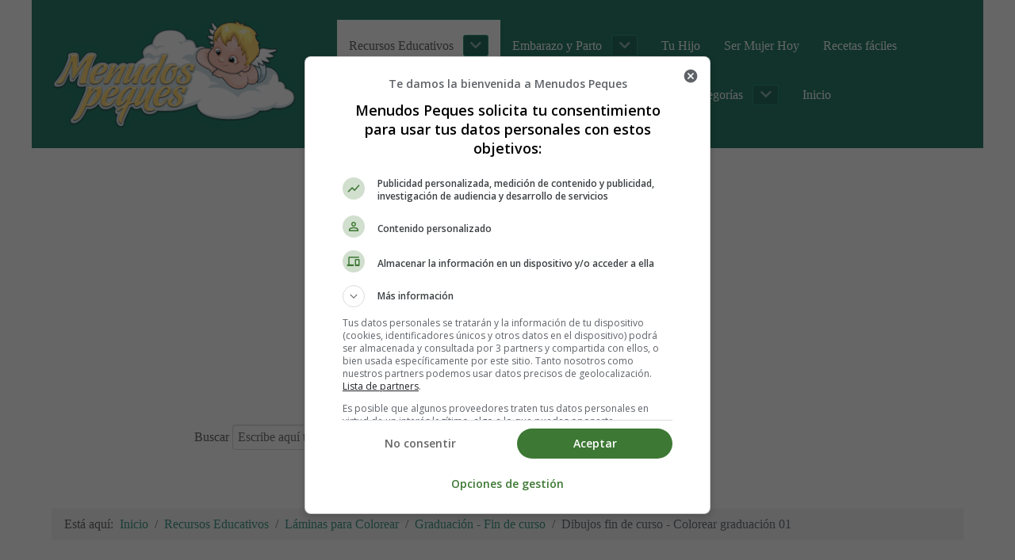

--- FILE ---
content_type: text/html; charset=utf-8
request_url: https://www.menudospeques.net/recursos-educativos/laminas-colorear/graduacion-fin-de-curso/colorear-graduacion-01
body_size: 11552
content:
<!DOCTYPE html>
<html lang="es-ES" dir="ltr">
        
<head>
<script class="4SEO_analytics_rule_1" async src="https://www.googletagmanager.com/gtag/js?id=G-320824872" type="0f2a3bed34585bced5dc049e-text/javascript"></script>
<script class="4SEO_analytics_rule_1" type="0f2a3bed34585bced5dc049e-text/javascript">
    window.dataLayer = window.dataLayer || [];function gtag() {dataLayer.push(arguments);}
    gtag('js', new Date());
    gtag('config', 'G-320824872');</script>

    
            <meta name="viewport" content="width=device-width, initial-scale=1.0">
        <meta http-equiv="X-UA-Compatible" content="IE=edge" />
        

        
            
         <meta charset="utf-8">
	<meta name="author" content="Estefanía Morera">
	<meta name="description" content="Dibujos para colorear fin de curso, graduación.">
	<title>Dibujos fin de curso - Colorear graduación 01</title>
	<link href="/favicon.ico" rel="icon" type="image/vnd.microsoft.icon">

    <link href="/media/vendor/joomla-custom-elements/css/joomla-alert.min.css?0.4.1" rel="stylesheet">
	<link href="https://www.menudospeques.net/plugins/content/responsive-tables/responsive-tables.css" rel="stylesheet">
	<link href="https://www.menudospeques.net//plugins/content/ebdisplayamazonproducts/assets/css/amazon_style.css" rel="stylesheet">
	<link href="/media/gantry5/engines/nucleus/css-compiled/nucleus.css" rel="stylesheet">
	<link href="/templates/g5_hydrogen/custom/css-compiled/hydrogen_23.css" rel="stylesheet">
	<link href="/media/gantry5/engines/nucleus/css-compiled/bootstrap5.css" rel="stylesheet">
	<link href="/media/system/css/joomla-fontawesome.min.css" rel="stylesheet">
	<link href="/media/plg_system_debug/css/debug.css" rel="stylesheet">
	<link href="/media/gantry5/assets/css/font-awesome6-all.min.css" rel="stylesheet">
	<link href="/templates/g5_hydrogen/custom/css-compiled/hydrogen-joomla_23.css" rel="stylesheet">
	<link href="/templates/g5_hydrogen/custom/css-compiled/custom_23.css" rel="stylesheet">
	<style>div.mod_search278 input[type="search"]{ width:auto; }</style>

    <script src="/media/vendor/jquery/js/jquery.min.js?3.7.1" type="0f2a3bed34585bced5dc049e-text/javascript"></script>
	<script src="/media/legacy/js/jquery-noconflict.min.js?504da4" type="0f2a3bed34585bced5dc049e-text/javascript"></script>
	<script type="application/json" class="joomla-script-options new">{"joomla.jtext":{"ERROR":"Error","MESSAGE":"Mensaje","NOTICE":"Notificación","WARNING":"Advertencia","JCLOSE":"Cerrar","JOK":"OK","JOPEN":"Abrir"},"system.paths":{"root":"","rootFull":"https:\/\/www.menudospeques.net\/","base":"","baseFull":"https:\/\/www.menudospeques.net\/"},"csrf.token":"5bdb2ff927f93804c4c7f22691f26462"}</script>
	<script src="/media/system/js/core.min.js?a3d8f8" type="0f2a3bed34585bced5dc049e-text/javascript"></script>
	<script src="/media/system/js/messages.min.js?9a4811" type="0f2a3bed34585bced5dc049e-module"></script>
	<script type="application/ld+json">{"@context":"https://schema.org","@type":"BreadcrumbList","@id":"https://www.menudospeques.net/#/schema/BreadcrumbList/277","itemListElement":[{"@type":"ListItem","position":1,"item":{"@id":"https://www.menudospeques.net/","name":"Inicio"}},{"@type":"ListItem","position":2,"item":{"@id":"https://www.menudospeques.net/recursos-educativos/","name":"Recursos Educativos"}},{"@type":"ListItem","position":3,"item":{"@id":"https://www.menudospeques.net/recursos-educativos/laminas-colorear/","name":"Láminas para Colorear"}},{"@type":"ListItem","position":4,"item":{"@id":"https://www.menudospeques.net/recursos-educativos/laminas-colorear/graduacion-fin-de-curso/","name":"Graduación - Fin de curso"}},{"@type":"ListItem","position":5,"item":{"name":"Dibujos fin de curso - Colorear graduación 01"}}]}</script>
	<script type="application/ld+json">{"@context":"https://schema.org","@graph":[{"@type":"Organization","@id":"https://www.menudospeques.net/#/schema/Organization/base","name":"Menudos Peques - Todo sobre el embarazo, bebés y niños. Consejos, guías y recursos para padres y madres","url":"https://www.menudospeques.net/"},{"@type":"WebSite","@id":"https://www.menudospeques.net/#/schema/WebSite/base","url":"https://www.menudospeques.net/","name":"Menudos Peques - Todo sobre el embarazo, bebés y niños. Consejos, guías y recursos para padres y madres","publisher":{"@id":"https://www.menudospeques.net/#/schema/Organization/base"}},{"@type":"WebPage","@id":"https://www.menudospeques.net/#/schema/WebPage/base","url":"https://www.menudospeques.net/recursos-educativos/laminas-colorear/graduacion-fin-de-curso/colorear-graduacion-01","name":"Dibujos fin de curso - Colorear graduación 01","description":"Dibujos para colorear fin de curso, graduación.","isPartOf":{"@id":"https://www.menudospeques.net/#/schema/WebSite/base"},"about":{"@id":"https://www.menudospeques.net/#/schema/Organization/base"},"inLanguage":"es-ES","breadcrumb":{"@id":"https://www.menudospeques.net/#/schema/BreadcrumbList/277"}},{"@type":"Article","@id":"https://www.menudospeques.net/#/schema/com_content/article/8515","name":"Dibujos fin de curso - Colorear graduación 01","headline":"Dibujos fin de curso - Colorear graduación 01","inLanguage":"es-ES","author":{"@type":"Person","name":"Estefanía Morera"},"articleSection":"Graduación - Fin de curso","dateModified":"2021-05-27T00:00:00+00:00","isPartOf":{"@id":"https://www.menudospeques.net/#/schema/WebPage/base"}}]}</script>
	<link rel="canonical" href="https://www.menudospeques.net/recursos-educativos/laminas-colorear/graduacion-fin-de-curso/colorear-graduacion-01" class="4SEO_canonical_rule_3">
	<meta property="og:locale" content="es_ES" class="4SEO_ogp_tag">
	<meta property="og:url" content="https://www.menudospeques.net/recursos-educativos/laminas-colorear/graduacion-fin-de-curso/colorear-graduacion-01" class="4SEO_ogp_tag">
	<meta property="og:site_name" content="Menudos Peques - Todo sobre el embarazo, bebés y niños. Consejos, guías y recursos para padres y madres" class="4SEO_ogp_tag">
	<meta property="og:type" content="article" class="4SEO_ogp_tag">
	<meta property="og:title" content="Dibujos fin de curso - Colorear graduación 01" class="4SEO_ogp_tag">
	<meta property="og:description" content="Dibujos para colorear fin de curso, graduación." class="4SEO_ogp_tag">
	<meta property="fb:app_id" content="966242223397117" class="4SEO_ogp_tag">
	<meta property="og:image" content="https://www.menudospeques.net/images/recursos_infantiles/laminascolorear/graduacion/graduacion-01.jpg" class="4SEO_ogp_tag">
	<meta property="og:image:width" content="643" class="4SEO_ogp_tag">
	<meta property="og:image:height" content="800" class="4SEO_ogp_tag">
	<meta property="og:image:alt" content="graduacion-01" class="4SEO_ogp_tag">
	<meta property="og:image:secure_url" content="https://www.menudospeques.net/images/recursos_infantiles/laminascolorear/graduacion/graduacion-01.jpg" class="4SEO_ogp_tag">
	<meta name="twitter:card" content="summary" class="4SEO_tcards_tag">
	<meta name="twitter:site" content="@menudospeques" class="4SEO_tcards_tag">
	<meta name="twitter:url" content="https://www.menudospeques.net/recursos-educativos/laminas-colorear/graduacion-fin-de-curso/colorear-graduacion-01" class="4SEO_tcards_tag">
	<meta name="twitter:title" content="Dibujos fin de curso - Colorear graduación 01" class="4SEO_tcards_tag">
	<meta name="twitter:description" content="Dibujos para colorear fin de curso, graduación." class="4SEO_tcards_tag">
	<meta name="twitter:image" content="https://www.menudospeques.net/images/recursos_infantiles/laminascolorear/graduacion/graduacion-01.jpg" class="4SEO_tcards_tag">

    
                    <script async src="https://pagead2.googlesyndication.com/pagead/js/adsbygoogle.js?client=ca-pub-8158153981256777" crossorigin="anonymous" type="0f2a3bed34585bced5dc049e-text/javascript"></script>

<!-- Global site tag (gtag.js) - Google Analytics -->
<script async src="https://www.googletagmanager.com/gtag/js?id=UA-697880-3" type="0f2a3bed34585bced5dc049e-text/javascript"></script>
<script type="0f2a3bed34585bced5dc049e-text/javascript">
  window.dataLayer = window.dataLayer || [];
  function gtag(){dataLayer.push(arguments);}
  gtag('js', new Date());

  gtag('config', 'UA-697880-3');
</script>

<!-- ETIQUETA consentimiento EU Choice. Consent Manager Tag v2.0 (for TCF 2.0) -->
<script type="0f2a3bed34585bced5dc049e-text/javascript">(function(){/*

 Copyright The Closure Library Authors.
 SPDX-License-Identifier: Apache-2.0
*/
'use strict';var g=function(a){var b=0;return function(){return b<a.length?{done:!1,value:a[b++]}:{done:!0}}},l=this||self,m=/^[\w+/_-]+[=]{0,2}$/,p=null,q=function(){},r=function(a){var b=typeof a;if("object"==b)if(a){if(a instanceof Array)return"array";if(a instanceof Object)return b;var c=Object.prototype.toString.call(a);if("[object Window]"==c)return"object";if("[object Array]"==c||"number"==typeof a.length&&"undefined"!=typeof a.splice&&"undefined"!=typeof a.propertyIsEnumerable&&!a.propertyIsEnumerable("splice"))return"array";
if("[object Function]"==c||"undefined"!=typeof a.call&&"undefined"!=typeof a.propertyIsEnumerable&&!a.propertyIsEnumerable("call"))return"function"}else return"null";else if("function"==b&&"undefined"==typeof a.call)return"object";return b},u=function(a,b){function c(){}c.prototype=b.prototype;a.prototype=new c;a.prototype.constructor=a};var v=function(a,b){Object.defineProperty(l,a,{configurable:!1,get:function(){return b},set:q})};var y=function(a,b){this.b=a===w&&b||"";this.a=x},x={},w={};var aa=function(a,b){a.src=b instanceof y&&b.constructor===y&&b.a===x?b.b:"type_error:TrustedResourceUrl";if(null===p)b:{b=l.document;if((b=b.querySelector&&b.querySelector("script[nonce]"))&&(b=b.nonce||b.getAttribute("nonce"))&&m.test(b)){p=b;break b}p=""}b=p;b&&a.setAttribute("nonce",b)};var z=function(){return Math.floor(2147483648*Math.random()).toString(36)+Math.abs(Math.floor(2147483648*Math.random())^+new Date).toString(36)};var A=function(a,b){b=String(b);"application/xhtml+xml"===a.contentType&&(b=b.toLowerCase());return a.createElement(b)},B=function(a){this.a=a||l.document||document};B.prototype.appendChild=function(a,b){a.appendChild(b)};var C=function(a,b,c,d,e,f){try{var k=a.a,h=A(a.a,"SCRIPT");h.async=!0;aa(h,b);k.head.appendChild(h);h.addEventListener("load",function(){e();d&&k.head.removeChild(h)});h.addEventListener("error",function(){0<c?C(a,b,c-1,d,e,f):(d&&k.head.removeChild(h),f())})}catch(n){f()}};var ba=l.atob("aHR0cHM6Ly93d3cuZ3N0YXRpYy5jb20vaW1hZ2VzL2ljb25zL21hdGVyaWFsL3N5c3RlbS8xeC93YXJuaW5nX2FtYmVyXzI0ZHAucG5n"),ca=l.atob("WW91IGFyZSBzZWVpbmcgdGhpcyBtZXNzYWdlIGJlY2F1c2UgYWQgb3Igc2NyaXB0IGJsb2NraW5nIHNvZnR3YXJlIGlzIGludGVyZmVyaW5nIHdpdGggdGhpcyBwYWdlLg=="),da=l.atob("RGlzYWJsZSBhbnkgYWQgb3Igc2NyaXB0IGJsb2NraW5nIHNvZnR3YXJlLCB0aGVuIHJlbG9hZCB0aGlzIHBhZ2Uu"),ea=function(a,b,c){this.b=a;this.f=new B(this.b);this.a=null;this.c=[];this.g=!1;this.i=b;this.h=c},F=function(a){if(a.b.body&&!a.g){var b=
function(){D(a);l.setTimeout(function(){return E(a,3)},50)};C(a.f,a.i,2,!0,function(){l[a.h]||b()},b);a.g=!0}},D=function(a){for(var b=G(1,5),c=0;c<b;c++){var d=H(a);a.b.body.appendChild(d);a.c.push(d)}b=H(a);b.style.bottom="0";b.style.left="0";b.style.position="fixed";b.style.width=G(100,110).toString()+"%";b.style.zIndex=G(2147483544,2147483644).toString();b.style["background-color"]=I(249,259,242,252,219,229);b.style["box-shadow"]="0 0 12px #888";b.style.color=I(0,10,0,10,0,10);b.style.display=
"flex";b.style["justify-content"]="center";b.style["font-family"]="Roboto, Arial";c=H(a);c.style.width=G(80,85).toString()+"%";c.style.maxWidth=G(750,775).toString()+"px";c.style.margin="24px";c.style.display="flex";c.style["align-items"]="flex-start";c.style["justify-content"]="center";d=A(a.f.a,"IMG");d.className=z();d.src=ba;d.style.height="24px";d.style.width="24px";d.style["padding-right"]="16px";var e=H(a),f=H(a);f.style["font-weight"]="bold";f.textContent=ca;var k=H(a);k.textContent=da;J(a,
e,f);J(a,e,k);J(a,c,d);J(a,c,e);J(a,b,c);a.a=b;a.b.body.appendChild(a.a);b=G(1,5);for(c=0;c<b;c++)d=H(a),a.b.body.appendChild(d),a.c.push(d)},J=function(a,b,c){for(var d=G(1,5),e=0;e<d;e++){var f=H(a);b.appendChild(f)}b.appendChild(c);c=G(1,5);for(d=0;d<c;d++)e=H(a),b.appendChild(e)},G=function(a,b){return Math.floor(a+Math.random()*(b-a))},I=function(a,b,c,d,e,f){return"rgb("+G(Math.max(a,0),Math.min(b,255)).toString()+","+G(Math.max(c,0),Math.min(d,255)).toString()+","+G(Math.max(e,0),Math.min(f,
255)).toString()+")"},H=function(a){a=A(a.f.a,"DIV");a.className=z();return a},E=function(a,b){0>=b||null!=a.a&&0!=a.a.offsetHeight&&0!=a.a.offsetWidth||(fa(a),D(a),l.setTimeout(function(){return E(a,b-1)},50))},fa=function(a){var b=a.c;var c="undefined"!=typeof Symbol&&Symbol.iterator&&b[Symbol.iterator];b=c?c.call(b):{next:g(b)};for(c=b.next();!c.done;c=b.next())(c=c.value)&&c.parentNode&&c.parentNode.removeChild(c);a.c=[];(b=a.a)&&b.parentNode&&b.parentNode.removeChild(b);a.a=null};var ia=function(a,b,c,d,e){var f=ha(c),k=function(n){n.appendChild(f);l.setTimeout(function(){f?(0!==f.offsetHeight&&0!==f.offsetWidth?b():a(),f.parentNode&&f.parentNode.removeChild(f)):a()},d)},h=function(n){document.body?k(document.body):0<n?l.setTimeout(function(){h(n-1)},e):b()};h(3)},ha=function(a){var b=document.createElement("div");b.className=a;b.style.width="1px";b.style.height="1px";b.style.position="absolute";b.style.left="-10000px";b.style.top="-10000px";b.style.zIndex="-10000";return b};var K={},L=null;var M=function(){},N="function"==typeof Uint8Array,O=function(a,b){a.b=null;b||(b=[]);a.j=void 0;a.f=-1;a.a=b;a:{if(b=a.a.length){--b;var c=a.a[b];if(!(null===c||"object"!=typeof c||Array.isArray(c)||N&&c instanceof Uint8Array)){a.g=b-a.f;a.c=c;break a}}a.g=Number.MAX_VALUE}a.i={}},P=[],Q=function(a,b){if(b<a.g){b+=a.f;var c=a.a[b];return c===P?a.a[b]=[]:c}if(a.c)return c=a.c[b],c===P?a.c[b]=[]:c},R=function(a,b,c){a.b||(a.b={});if(!a.b[c]){var d=Q(a,c);d&&(a.b[c]=new b(d))}return a.b[c]};
M.prototype.h=N?function(){var a=Uint8Array.prototype.toJSON;Uint8Array.prototype.toJSON=function(){var b;void 0===b&&(b=0);if(!L){L={};for(var c="ABCDEFGHIJKLMNOPQRSTUVWXYZabcdefghijklmnopqrstuvwxyz0123456789".split(""),d=["+/=","+/","-_=","-_.","-_"],e=0;5>e;e++){var f=c.concat(d[e].split(""));K[e]=f;for(var k=0;k<f.length;k++){var h=f[k];void 0===L[h]&&(L[h]=k)}}}b=K[b];c=[];for(d=0;d<this.length;d+=3){var n=this[d],t=(e=d+1<this.length)?this[d+1]:0;h=(f=d+2<this.length)?this[d+2]:0;k=n>>2;n=(n&
3)<<4|t>>4;t=(t&15)<<2|h>>6;h&=63;f||(h=64,e||(t=64));c.push(b[k],b[n],b[t]||"",b[h]||"")}return c.join("")};try{return JSON.stringify(this.a&&this.a,S)}finally{Uint8Array.prototype.toJSON=a}}:function(){return JSON.stringify(this.a&&this.a,S)};var S=function(a,b){return"number"!==typeof b||!isNaN(b)&&Infinity!==b&&-Infinity!==b?b:String(b)};M.prototype.toString=function(){return this.a.toString()};var T=function(a){O(this,a)};u(T,M);var U=function(a){O(this,a)};u(U,M);var ja=function(a,b){this.c=new B(a);var c=R(b,T,5);c=new y(w,Q(c,4)||"");this.b=new ea(a,c,Q(b,4));this.a=b},ka=function(a,b,c,d){b=new T(b?JSON.parse(b):null);b=new y(w,Q(b,4)||"");C(a.c,b,3,!1,c,function(){ia(function(){F(a.b);d(!1)},function(){d(!0)},Q(a.a,2),Q(a.a,3),Q(a.a,1))})};var la=function(a,b){V(a,"internal_api_load_with_sb",function(c,d,e){ka(b,c,d,e)});V(a,"internal_api_sb",function(){F(b.b)})},V=function(a,b,c){a=l.btoa(a+b);v(a,c)},W=function(a,b,c){for(var d=[],e=2;e<arguments.length;++e)d[e-2]=arguments[e];e=l.btoa(a+b);e=l[e];if("function"==r(e))e.apply(null,d);else throw Error("API not exported.");};var X=function(a){O(this,a)};u(X,M);var Y=function(a){this.h=window;this.a=a;this.b=Q(this.a,1);this.f=R(this.a,T,2);this.g=R(this.a,U,3);this.c=!1};Y.prototype.start=function(){ma();var a=new ja(this.h.document,this.g);la(this.b,a);na(this)};
var ma=function(){var a=function(){if(!l.frames.googlefcPresent)if(document.body){var b=document.createElement("iframe");b.style.display="none";b.style.width="0px";b.style.height="0px";b.style.border="none";b.style.zIndex="-1000";b.style.left="-1000px";b.style.top="-1000px";b.name="googlefcPresent";document.body.appendChild(b)}else l.setTimeout(a,5)};a()},na=function(a){var b=Date.now();W(a.b,"internal_api_load_with_sb",a.f.h(),function(){var c;var d=a.b,e=l[l.btoa(d+"loader_js")];if(e){e=l.atob(e);
e=parseInt(e,10);d=l.btoa(d+"loader_js").split(".");var f=l;d[0]in f||"undefined"==typeof f.execScript||f.execScript("var "+d[0]);for(;d.length&&(c=d.shift());)d.length?f[c]&&f[c]!==Object.prototype[c]?f=f[c]:f=f[c]={}:f[c]=null;c=Math.abs(b-e);c=1728E5>c?0:c}else c=-1;0!=c&&(W(a.b,"internal_api_sb"),Z(a,Q(a.a,6)))},function(c){Z(a,c?Q(a.a,4):Q(a.a,5))})},Z=function(a,b){a.c||(a.c=!0,a=new l.XMLHttpRequest,a.open("GET",b,!0),a.send())};(function(a,b){l[a]=function(c){for(var d=[],e=0;e<arguments.length;++e)d[e-0]=arguments[e];l[a]=q;b.apply(null,d)}})("__d3lUW8vwsKlB__",function(a){"function"==typeof window.atob&&(a=window.atob(a),a=new X(a?JSON.parse(a):null),(new Y(a)).start())});}).call(this);

window.__d3lUW8vwsKlB__("[base64]/[base64]");</script>
<!-- End etiqueta consentimiento EU Choice. Consent Manager Tag v2.0 (for TCF 2.0) -->
	<meta name="robots" content="max-snippet:-1, max-image-preview:large, max-video-preview:-1" class="4SEO_robots_tag">
	<script type="application/ld+json" class="4SEO_structured_data_breadcrumb">{
    "@context": "http://schema.org",
    "@type": "BreadcrumbList",
    "itemListElement": [
        {
            "@type": "listItem",
            "position": 1,
            "name": "Inicio",
            "item": "https://www.menudospeques.net/"
        },
        {
            "@type": "listItem",
            "position": 2,
            "name": "Recursos Educativos",
            "item": "https://www.menudospeques.net/recursos-educativos/"
        },
        {
            "@type": "listItem",
            "position": 3,
            "name": "Láminas para Colorear",
            "item": "https://www.menudospeques.net/recursos-educativos/laminas-colorear/"
        },
        {
            "@type": "listItem",
            "position": 4,
            "name": "Graduación - Fin de curso",
            "item": "https://www.menudospeques.net/recursos-educativos/laminas-colorear/graduacion-fin-de-curso/"
        }
    ]
}</script>
<script type="application/ld+json" class="4SEO_structured_data_page">{
    "@context": "http://schema.org",
    "@graph": [
        {
            "@type": "BlogPosting",
            "author": {
                "@id": "https://www.menudospeques.net/#estefanía_morera_dcfab6f037"
            },
            "dateModified": "2021-05-27T14:08:35Z",
            "datePublished": "2014-06-02T09:31:38Z",
            "description": "Dibujos para colorear fin de curso, graduación.",
            "headline": "Dibujos fin de curso - Colorear graduación 01",
            "image": [
                {
                    "@type": "ImageObject",
                    "url": "https://www.menudospeques.net/images/recursos_infantiles/laminascolorear/graduacion/graduacion-01.jpg",
                    "caption": null,
                    "description": "graduacion-01",
                    "width": 643,
                    "height": 800
                }
            ],
            "inLanguage": "es-ES",
            "mainEntityOfPage": {
                "@type": "WebPage",
                "url": "https://www.menudospeques.net/recursos-educativos/laminas-colorear/graduacion-fin-de-curso/colorear-graduacion-01"
            },
            "publisher": {
                "@id": "https://www.menudospeques.net/#defaultPublisher"
            },
            "url": "https://www.menudospeques.net/recursos-educativos/laminas-colorear/graduacion-fin-de-curso/colorear-graduacion-01"
        },
        {
            "@type": "Person",
            "name": "Estefanía Morera",
            "@id": "https://www.menudospeques.net/#estefanía_morera_dcfab6f037"
        },
        {
            "@id": "https://www.menudospeques.net/#defaultPublisher",
            "@type": "Organization",
            "url": "https://www.menudospeques.net/",
            "logo": {
                "@id": "https://www.menudospeques.net/#defaultLogo"
            },
            "name": "Menudos Peques - Tu portal educativo",
            "location": {
                "@id": "https://www.menudospeques.net/#defaultPlace"
            }
        },
        {
            "@id": "https://www.menudospeques.net/#defaultLogo",
            "@type": "ImageObject",
            "url": "https://www.menudospeques.net/images/logo.png",
            "width": 340,
            "height": 150
        },
        {
            "@id": "https://www.menudospeques.net/#defaultPlace",
            "@type": "Place",
            "address": {
                "@id": "https://www.menudospeques.net/#defaultAddress"
            },
            "openingHoursSpecification": [
                {
                    "@type": "OpeningHoursSpecification",
                    "dayOfWeek": [
                        "monday",
                        "tuesday",
                        "wednesday",
                        "thursday",
                        "friday",
                        "saturday",
                        "sunday"
                    ],
                    "opens": "00:00",
                    "closes": "23:59"
                }
            ]
        },
        {
            "@id": "https://www.menudospeques.net/#defaultAddress",
            "@type": "PostalAddress",
            "addressLocality": "Santa Cruz de Tenerife",
            "addressRegion": "Islas Canarias",
            "postalCode": "",
            "streetAddress": "",
            "addressCountry": "ES"
        }
    ]
}</script></head>

    <body class="gantry site com_content view-article layout-blog no-task dir-ltr itemid-244 outline-23 g-offcanvas-left g-2column-right g-style-preset1">
        <!-- Google Tag Manager (noscript) -->
<noscript><iframe src="https://www.googletagmanager.com/ns.html?id=GTM-PMHP27T"
height="0" width="0" style="display:none;visibility:hidden"></iframe></noscript>
<!-- End Google Tag Manager (noscript) -->
                    

        <div id="g-offcanvas"  data-g-offcanvas-swipe="1" data-g-offcanvas-css3="1">
                        <div class="g-grid">                        

        <div class="g-block size-100">
             <div id="mobile-menu-4414-particle" class="g-content g-particle">            <div id="g-mobilemenu-container" data-g-menu-breakpoint="48rem"></div>
            </div>
        </div>
            </div>
    </div>
        <div id="g-page-surround">
            <div class="g-offcanvas-hide g-offcanvas-toggle" role="navigation" data-offcanvas-toggle aria-controls="g-offcanvas" aria-expanded="false"><i class="fa fa-fw fa-bars"></i></div>                        

                    
        <div class="g-container">        <header id="g-header">
                                        <div class="g-grid">                        

        <div class="g-block size-30">
             <div id="logo-6283-particle" class="g-content g-particle">            <a href="/" target="_self" title="Portal Educativo Menudos Peques" aria-label="Portal Educativo Menudos Peques" rel="home" >
                        <img src="/images/logo.png"  alt="Portal Educativo Menudos Peques" />
            </a>
            </div>
        </div>
                    

        <div class="g-block size-70">
             <div id="menu-9483-particle" class="g-content g-particle">            <nav class="g-main-nav" data-g-hover-expand="false">
        <ul class="g-toplevel">
                                                                                                                
        
                
        
                
        
        <li class="g-menu-item g-menu-item-type-component g-menu-item-244 g-parent active g-standard g-menu-item-link-parent ">
                            <a class="g-menu-item-container" href="/recursos-educativos/">
                                                                <span class="g-menu-item-content">
                                    <span class="g-menu-item-title">Recursos Educativos</span>
            
                    </span>
                    <span class="g-menu-parent-indicator" data-g-menuparent=""></span>                            </a>
                                                                            <ul class="g-dropdown g-inactive g-fade g-dropdown-right">
            <li class="g-dropdown-column">
                        <div class="g-grid">
                        <div class="g-block size-100">
            <ul class="g-sublevel">
                <li class="g-level-1 g-go-back">
                    <a class="g-menu-item-container" href="#" data-g-menuparent=""><span>Back</span></a>
                </li>
                                                                                                                    
        
                
        
                
        
        <li class="g-menu-item g-menu-item-type-component g-menu-item-1283  ">
                            <a class="g-menu-item-container" href="/recursos-educativos/unidades-fechas-destacadas/navidad20">
                                                                <span class="g-menu-item-content">
                                    <span class="g-menu-item-title">Especial Navidad</span>
            
                    </span>
                                                </a>
                                </li>
    
                                                                                                
        
                
        
                
        
        <li class="g-menu-item g-menu-item-type-component g-menu-item-1284  ">
                            <a class="g-menu-item-container" href="/recursos-educativos/unidades-fechas-destacadas/dia-nino">
                                                                <span class="g-menu-item-content">
                                    <span class="g-menu-item-title">Recursos Día del Niño</span>
            
                    </span>
                                                </a>
                                </li>
    
                                                                                                
        
                
        
                
        
        <li class="g-menu-item g-menu-item-type-component g-menu-item-1285  ">
                            <a class="g-menu-item-container" href="/recursos-educativos/unidades-fechas-destacadas/otono17">
                                                                <span class="g-menu-item-content">
                                    <span class="g-menu-item-title">Recursos educativos del Otoño</span>
            
                    </span>
                                                </a>
                                </li>
    
    
            </ul>
        </div>
            </div>

            </li>
        </ul>
            </li>
    
                                                                                                
        
                
        
                
        
        <li class="g-menu-item g-menu-item-type-component g-menu-item-240 g-parent g-standard g-menu-item-link-parent ">
                            <a class="g-menu-item-container" href="/embarazo/">
                                                                <span class="g-menu-item-content">
                                    <span class="g-menu-item-title">Embarazo y Parto</span>
            
                    </span>
                    <span class="g-menu-parent-indicator" data-g-menuparent=""></span>                            </a>
                                                                            <ul class="g-dropdown g-inactive g-fade g-dropdown-right">
            <li class="g-dropdown-column">
                        <div class="g-grid">
                        <div class="g-block size-100">
            <ul class="g-sublevel">
                <li class="g-level-1 g-go-back">
                    <a class="g-menu-item-container" href="#" data-g-menuparent=""><span>Back</span></a>
                </li>
                                                                                                                    
        
                
        
                
        
        <li class="g-menu-item g-menu-item-type-component g-menu-item-1286  ">
                            <a class="g-menu-item-container" href="/embarazo/etapas-gestacion/">
                                                                <span class="g-menu-item-content">
                                    <span class="g-menu-item-title">Etapas del Embarazo</span>
            
                    </span>
                                                </a>
                                </li>
    
                                                                                                
        
                
        
                
        
        <li class="g-menu-item g-menu-item-type-component g-menu-item-1288  ">
                            <a class="g-menu-item-container" href="/embarazo/salud-cuidados/">
                                                                <span class="g-menu-item-content">
                                    <span class="g-menu-item-title">Salud y Cuidados en el Embarazo</span>
            
                    </span>
                                                </a>
                                </li>
    
                                                                                                
        
                
        
                
        
        <li class="g-menu-item g-menu-item-type-component g-menu-item-1287  ">
                            <a class="g-menu-item-container" href="/embarazo/alimentacion/">
                                                                <span class="g-menu-item-content">
                                    <span class="g-menu-item-title">Alimentación en el Embarazo</span>
            
                    </span>
                                                </a>
                                </li>
    
                                                                                                
        
                
        
                
        
        <li class="g-menu-item g-menu-item-type-component g-menu-item-1289  ">
                            <a class="g-menu-item-container" href="/embarazo/parto/">
                                                                <span class="g-menu-item-content">
                                    <span class="g-menu-item-title">La hora del Parto</span>
            
                    </span>
                                                </a>
                                </li>
    
    
            </ul>
        </div>
            </div>

            </li>
        </ul>
            </li>
    
                                                                                                
        
                
        
                
        
        <li class="g-menu-item g-menu-item-type-component g-menu-item-247 g-standard  ">
                            <a class="g-menu-item-container" href="/tu-hijo/">
                                                                <span class="g-menu-item-content">
                                    <span class="g-menu-item-title">Tu Hijo</span>
            
                    </span>
                                                </a>
                                </li>
    
                                                                                                
        
                
        
                
        
        <li class="g-menu-item g-menu-item-type-component g-menu-item-248 g-standard  ">
                            <a class="g-menu-item-container" href="/ser-mujer-hoy/">
                                                                <span class="g-menu-item-content">
                                    <span class="g-menu-item-title">Ser Mujer Hoy</span>
            
                    </span>
                                                </a>
                                </li>
    
                                                                                                
        
                
        
                
        
        <li class="g-menu-item g-menu-item-type-component g-menu-item-507 g-standard  ">
                            <a class="g-menu-item-container" href="/alimentacion-nutricion/recetas-cocina/">
                                                                <span class="g-menu-item-content">
                                    <span class="g-menu-item-title">Recetas fáciles</span>
            
                    </span>
                                                </a>
                                </li>
    
                                                                                                
        
                
        
                
        
        <li class="g-menu-item g-menu-item-type-component g-menu-item-246 g-parent g-standard g-menu-item-link-parent ">
                            <a class="g-menu-item-container" href="/salud/">
                                                                <span class="g-menu-item-content">
                                    <span class="g-menu-item-title">Salud y Bienestar</span>
            
                    </span>
                    <span class="g-menu-parent-indicator" data-g-menuparent=""></span>                            </a>
                                                                            <ul class="g-dropdown g-inactive g-fade g-dropdown-right">
            <li class="g-dropdown-column">
                        <div class="g-grid">
                        <div class="g-block size-100">
            <ul class="g-sublevel">
                <li class="g-level-1 g-go-back">
                    <a class="g-menu-item-container" href="#" data-g-menuparent=""><span>Back</span></a>
                </li>
                                                                                                                    
        
                
        
                
        
        <li class="g-menu-item g-menu-item-type-component g-menu-item-239  ">
                            <a class="g-menu-item-container" href="/alimentacion-nutricion/">
                                                                <span class="g-menu-item-content">
                                    <span class="g-menu-item-title">Alimentación y Nutrición</span>
            
                    </span>
                                                </a>
                                </li>
    
                                                                                                
        
                
        
                
        
        <li class="g-menu-item g-menu-item-type-component g-menu-item-249  ">
                            <a class="g-menu-item-container" href="/belleza/">
                                                                <span class="g-menu-item-content">
                                    <span class="g-menu-item-title">Belleza</span>
            
                    </span>
                                                </a>
                                </li>
    
    
            </ul>
        </div>
            </div>

            </li>
        </ul>
            </li>
    
                                                                                                
        
                
        
                
        
        <li class="g-menu-item g-menu-item-type-component g-menu-item-245 g-standard  ">
                            <a class="g-menu-item-container" href="/letrascanciones-musica/">
                                                                <span class="g-menu-item-content">
                                    <span class="g-menu-item-title">Música - Letra de canciones</span>
            
                    </span>
                                                </a>
                                </li>
    
                                                                                                
        
                
        
                
        
        <li class="g-menu-item g-menu-item-type-component g-menu-item-251 g-parent g-standard g-menu-item-link-parent ">
                            <a class="g-menu-item-container" href="/articulos/">
                                                                <span class="g-menu-item-content">
                                    <span class="g-menu-item-title">Otras Categorías</span>
            
                    </span>
                    <span class="g-menu-parent-indicator" data-g-menuparent=""></span>                            </a>
                                                                            <ul class="g-dropdown g-inactive g-fade g-dropdown-right">
            <li class="g-dropdown-column">
                        <div class="g-grid">
                        <div class="g-block size-100">
            <ul class="g-sublevel">
                <li class="g-level-1 g-go-back">
                    <a class="g-menu-item-container" href="#" data-g-menuparent=""><span>Back</span></a>
                </li>
                                                                                                                    
        
                
        
                
        
        <li class="g-menu-item g-menu-item-type-component g-menu-item-250  ">
                            <a class="g-menu-item-container" href="/estrenos-cine/">
                                                                <span class="g-menu-item-content">
                                    <span class="g-menu-item-title">Estrenos de Cine</span>
            
                    </span>
                                                </a>
                                </li>
    
                                                                                                
        
                
        
                
        
        <li class="g-menu-item g-menu-item-type-component g-menu-item-241  ">
                            <a class="g-menu-item-container" href="/imagenes-fotos/">
                                                                <span class="g-menu-item-content">
                                    <span class="g-menu-item-title">Galería de Imágenes</span>
            
                    </span>
                                                </a>
                                </li>
    
                                                                                                
        
                
        
                
        
        <li class="g-menu-item g-menu-item-type-component g-menu-item-242  ">
                            <a class="g-menu-item-container" href="/videojuegos-consolas/">
                                                                <span class="g-menu-item-content">
                                    <span class="g-menu-item-title">Videojuegos online</span>
            
                    </span>
                                                </a>
                                </li>
    
    
            </ul>
        </div>
            </div>

            </li>
        </ul>
            </li>
    
                                                                                                
        
                
        
                
        
        <li class="g-menu-item g-menu-item-type-component g-menu-item-60 g-standard  ">
                            <a class="g-menu-item-container" href="/" title="Inicio">
                                                                <span class="g-menu-item-content">
                                    <span class="g-menu-item-title">Inicio</span>
            
                    </span>
                                                </a>
                                </li>
    
    
        </ul>
    </nav>
            </div>
        </div>
            </div>
            
    </header></div>
    
                                
    
    
            <div class="g-container">    <section id="g-container-main" class="g-wrapper">
                            <div class="g-grid">                        

        <div class="g-block size-100">
             <main id="g-main">
                                        <div class="g-grid">                        

        <div class="g-block size-15">
             <div class="spacer"></div>
        </div>
                    

        <div class="g-block size-70">
             <div class="g-content">
                                    <div class="platform-content"><div class="buscador moduletable ">
        <div class="search mod_search278">
	<form action="/recursos-educativos/fichasdidacticas-infantil-primaria/conocimientomedio-natural/documentales-curiosidad" method="post" class="form-inline" role="search">
		<label for="mod-search-searchword278" class="element-invisible">Buscar</label> <input name="searchword" id="mod-search-searchword278" maxlength="200"  class="inputbox search-query input-medium" type="search" size="35" placeholder="Escribe aquí tu consulta" />		<input type="hidden" name="task" value="search" />
		<input type="hidden" name="option" value="com_search" />
		<input type="hidden" name="Itemid" value="244" />
	</form>
</div>
</div></div>
            
        </div>
        </div>
                    

        <div class="g-block size-15">
             <div class="spacer"></div>
        </div>
            </div>
                            <div class="g-grid">                        

        <div class="g-block size-100">
             <div class="g-content">
                                    <div class="platform-content"><div class="breadcrumbs moduletable ">
        <nav class="mod-breadcrumbs__wrapper" aria-label="breadcrumbs">
    <ol class="mod-breadcrumbs breadcrumb px-3 py-2">
                    <li class="mod-breadcrumbs__here float-start">
                Está aquí: &#160;
            </li>
        
        <li class="mod-breadcrumbs__item breadcrumb-item"><a href="/" class="pathway"><span>Inicio</span></a></li><li class="mod-breadcrumbs__item breadcrumb-item"><a href="/recursos-educativos/" class="pathway"><span>Recursos Educativos</span></a></li><li class="mod-breadcrumbs__item breadcrumb-item"><a href="/recursos-educativos/laminas-colorear/" class="pathway"><span>Láminas para Colorear</span></a></li><li class="mod-breadcrumbs__item breadcrumb-item"><a href="/recursos-educativos/laminas-colorear/graduacion-fin-de-curso/" class="pathway"><span>Graduación - Fin de curso</span></a></li><li class="mod-breadcrumbs__item breadcrumb-item active"><span>Dibujos fin de curso - Colorear graduación 01</span></li>    </ol>
    </nav>
</div></div>
            
        </div>
        </div>
            </div>
                            <div class="g-grid">                        

        <div class="g-block size-100">
             <div class="g-system-messages">
                                            <div id="system-message-container" aria-live="polite"></div>

            
    </div>
        </div>
            </div>
                            <div class="g-grid">                        

        <div class="g-block size-100">
             <div class="g-content">
                                                            <div class="platform-content container"><div class="row"><div class="col"><div class="com-content-article item-page">
    <meta itemprop="inLanguage" content="es-ES">
    
    
        <div class="page-header">
        <h1>
            Dibujos fin de curso - Colorear graduación 01        </h1>
                            </div>
        
        
    
    
        
                                                <div class="com-content-article__body">
        <p style="text-align: center;"><img src="/images/recursos_infantiles/laminascolorear/graduacion/graduacion-01.jpg" alt="graduacion-01" width="550" height="684" title="Colorear graduación " /></p>
 
<h2 style="text-align: center;">Recursos infantiles - Dibujos para colorear fin de curso, graduación</h2>
<p style="text-align: center;">Para imprimir los&nbsp;dibujos&nbsp;guarda primero en el ordenador.</p>
<h3>🔅 Banco de Recursos para fin de curso, graduación</h3>
<ul>
<li><a href="/recursos-educativos/canciones/fin-de-curso/">Canciones para el Fin De Curso</a></li>
<li><a href="/recursos-educativos/actividades-manualidades/diplomas/">Diplomas para el Fin De Curso Infantil</a></li>
<li><a href="/recursos-educativos/poesias/poesias-fin-curso/">Poesías para la Graduación Infantil</a></li>
<li><a href="/recursos-educativos/actividades-manualidades/invitaciones/">Invitaciones para la Graduación Infantil</a></li>
<li><a href="/recursos-educativos/laminas-colorear/graduacion-fin-de-curso/">Dibujos fin de curso</a></li>
<li><a href="/recursos-educativos/unidades-fechas-destacadas/refuerzo-verano">Recursos y actividades de refuerzo y repaso para el verano</a></li>
</ul>    </div>

                                    <dl class="article-info text-muted">

            <dt class="article-info-term">
                        Detalles                    </dt>

                    <dd class="createdby">
    <span class="icon-user icon-fw" aria-hidden="true"></span>
                    Escrito por: <span>Estefanía Morera</span>    </dd>
        
        
                    <dd class="category-name">
    <span class="icon-folder-open icon-fw" aria-hidden="true"></span>                        Categoría: <a href="/recursos-educativos/laminas-colorear/graduacion-fin-de-curso/">Graduación - Fin de curso</a>    </dd>
        
        
        
    
            
                    <dd class="modified">
    <span class="icon-calendar icon-fw" aria-hidden="true"></span>
    <time datetime="2021-05-27T15:08:35+01:00">
        Última actualización: 27 May 2021    </time>
</dd>
        
            </dl>
                                                            <ul class="tags list-inline">
                                                                    <li class="list-inline-item tag-26 tag-list0">
                    <a href="/component/tags/tag/graduacion" class="btn btn-sm btn-info">
                        graduacion                    </a>
                </li>
                                                                                <li class="list-inline-item tag-27 tag-list1">
                    <a href="/component/tags/tag/fin-de-curso" class="btn btn-sm btn-info">
                        fin de curso                    </a>
                </li>
                        </ul>
                    
        
<nav class="pagenavigation" aria-label="Navegación de página">
    <span class="pagination ms-0">
                <a class="btn btn-sm btn-secondary previous" href="/recursos-educativos/laminas-colorear/graduacion-fin-de-curso/colorear-graduacion-02" rel="prev">
            <span class="visually-hidden">
                Artículo anterior: Dibujos Colorear graduación - Fin de curso            </span>
            <span class="icon-chevron-left" aria-hidden="true"></span> <span aria-hidden="true">Anterior</span>            </a>
            </span>
</nav>
                                        </div></div></div></div>
    
            
    </div>
        </div>
            </div>
            
    </main>
        </div>
            </div>
    
    </section>
    </div>
        
        <div class="g-container">        <footer id="g-footer">
                                        <div class="g-grid">                        

        <div class="g-block size-44">
             <div id="social-1909-particle" class="g-content g-particle">            <h2 class="g-title">Síguenos en</h2>    <div class="g-social social">
                                            <a href="https://www.facebook.com/menudospequesweb" target="_blank" rel="noopener noreferrer" title="Facebook" aria-label="Facebook">
                <span class="fa fa-facebook-square fa-fw"></span>                <span class="g-social-text">Facebook</span>            </a>
                                            <a href="https://www.instagram.com/menudospeques/" target="_blank" rel="noopener noreferrer" title="Instagram" aria-label="Instagram">
                <span class="fa fa-instagram fa-fw"></span>                <span class="g-social-text">Instagram</span>            </a>
                                            <a href="https://www.pinterest.es/menudospeques/" target="_blank" rel="noopener noreferrer" title="Pinterest" aria-label="Pinterest">
                <span class="fa fa-pinterest-square fa-fw"></span>                <span class="g-social-text">Pinterest</span>            </a>
                                            <a href="https://www.youtube.com/user/menudospeques" target="_blank" rel="noopener noreferrer" title="Youtube" aria-label="Youtube">
                <span class="fa fa-youtube-square fa-fw"></span>                <span class="g-social-text">Youtube</span>            </a>
            </div>
            </div>
        </div>
                    

        <div class="g-block size-45">
             <div id="social-4598-particle" class="g-content g-particle">            <h2 class="g-title">Datos de interés</h2>    <div class="g-social social">
                                            <a href="https://www.menudospeques.net/anunciate-publicidad" target="_parent" title="Publicidad" aria-label="Publicidad">
                <span class=""></span>                <span class="g-social-text">Publicidad</span>            </a>
                                            <a href="https://www.menudospeques.net/quienes-somos" target="_parent" title="Quiénes Somos" aria-label="Quiénes Somos">
                <span class=""></span>                <span class="g-social-text">Quiénes Somos</span>            </a>
                                            <a href="https://www.menudospeques.net/contactar" target="_parent" title="Contactar" aria-label="Contactar">
                <span class=""></span>                <span class="g-social-text">Contactar</span>            </a>
                                            <a href="https://www.menudospeques.net/aviso-legal" target="_parent" title="Aviso Legal" aria-label="Aviso Legal">
                <span class=""></span>                <span class="g-social-text">Aviso Legal</span>            </a>
                                            <a href="https://www.menudospeques.net/uso-de-las-cookies" target="_parent" title="Uso de las Cookies" aria-label="Uso de las Cookies">
                <span class=""></span>                <span class="g-social-text">Uso de las Cookies</span>            </a>
                                            <a href="https://www.menudospeques.net/tu-hijo/medidas-preventivas/proteccion-menor-evita-entre-web-no-aptas" target="_parent" title="Protección del Menor" aria-label="Protección del Menor">
                <span class=""></span>                <span class="g-social-text">Protección del Menor</span>            </a>
            </div>
            </div>
        </div>
                    

        <div class="g-block size-11">
             <div id="totop-6781-particle" class="g-content g-particle">            <div class="totop g-particle">
    <div class="g-totop">
        <a href="#" id="g-totop" rel="nofollow">
                        Top                    </a>
    </div>
</div>
            </div>
        </div>
            </div>
                            <div class="g-grid">                        

        <div class="g-block size-100">
             <div id="copyright-5739-particle" class="g-content g-particle">            &copy;
    2007 -     2026
    Menudos Peques
            </div>
        </div>
            </div>
            
    </footer></div>
    
                        

        </div>
                    

                        <script type="0f2a3bed34585bced5dc049e-text/javascript" src="/media/gantry5/assets/js/main.js"></script>
    

    

        
    <noscript class="4SEO_cron">
    <img aria-hidden="true" alt="" style="position:absolute;bottom:0;left:0;z-index:-99999;" src="https://www.menudospeques.net/index.php/_wblapi?nolangfilter=1&_wblapi=/forseo/v1/cron/image/" data-pagespeed-no-transform data-speed-no-transform />
</noscript>
<script class="4SEO_cron" data-speed-no-transform type="0f2a3bed34585bced5dc049e-text/javascript">setTimeout(function () {
        var e = document.createElement('img');
        e.setAttribute('style', 'position:absolute;bottom:0;right:0;z-index:-99999');
        e.setAttribute('aria-hidden', 'true');
        e.setAttribute('src', 'https://www.menudospeques.net/index.php/_wblapi?nolangfilter=1&_wblapi=/forseo/v1/cron/image/' + Math.random().toString(36).substr(2) + Math.random().toString(36).substr(2)  + '.svg');
        document.body.appendChild(e);
        setTimeout(function () {
            document.body.removeChild(e)
        }, 3000)
    }, 3000);
</script>
<script src="/cdn-cgi/scripts/7d0fa10a/cloudflare-static/rocket-loader.min.js" data-cf-settings="0f2a3bed34585bced5dc049e-|49" defer></script><script defer src="https://static.cloudflareinsights.com/beacon.min.js/vcd15cbe7772f49c399c6a5babf22c1241717689176015" integrity="sha512-ZpsOmlRQV6y907TI0dKBHq9Md29nnaEIPlkf84rnaERnq6zvWvPUqr2ft8M1aS28oN72PdrCzSjY4U6VaAw1EQ==" data-cf-beacon='{"version":"2024.11.0","token":"093efcf4e8a449c1ada406b84d0ff120","r":1,"server_timing":{"name":{"cfCacheStatus":true,"cfEdge":true,"cfExtPri":true,"cfL4":true,"cfOrigin":true,"cfSpeedBrain":true},"location_startswith":null}}' crossorigin="anonymous"></script>
</body>
</html>
